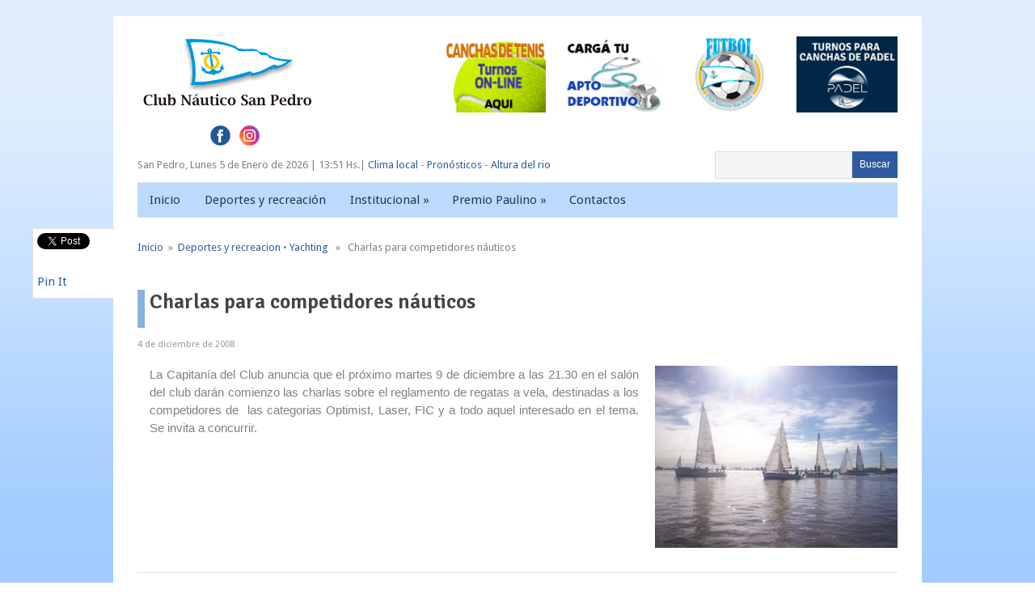

--- FILE ---
content_type: text/html; charset=UTF-8
request_url: https://nauticosanpedro.com.ar/articulo-1237/
body_size: 11035
content:
<!DOCTYPE html>
<html class="no-js" lang="es-AR">
<head>
	<meta charset="UTF-8">
	<title>  Charlas para competidores náuticos</title>
	<link rel="icon" href="https://nauticosanpedro.com.ar/wp-content/uploads/2016/08/icono.jpg" type="image/x-icon" />
<!--iOS/android/handheld specific -->	
<link rel="apple-touch-icon" href="apple-touch-icon.png">
<meta name="viewport" content="width=device-width, initial-scale=1.0">
<meta name="apple-mobile-web-app-capable" content="yes">
<meta name="apple-mobile-web-app-status-bar-style" content="black">
	<link rel="stylesheet" type="text/css" media="all" href="https://nauticosanpedro.com.ar/wp-content/themes/fashionblog/style.css" />
	<link rel="pingback" href="https://nauticosanpedro.com.ar/xmlrpc.php" />
			<!--[if lt IE 9]>
	<script src="http://html5shim.googlecode.com/svn/trunk/html5.js"></script>
	<![endif]-->
	<!--start fonts-->
<link href="https://fonts.googleapis.com/css?family=Signika:400,600,700" rel="stylesheet" type="text/css">
<style type="text/css">
.title, .total-comments, .footer-widgets h3, .widget h3, .fn, .reply, .contact-submit, #cancel-comment-reply-link, .relPostTitle, h1,h2,h3,h4,h5,h6 { font-family: 'Signika', sans-serif;}
</style>
<link href="https://fonts.googleapis.com/css?family=Droid Sans:400,400italic,700,700italic" rel="stylesheet" type="text/css">
<style type="text/css">
body {font-family: 'Droid Sans', sans-serif;}
</style>
<!--end fonts-->
<script src="//ajax.googleapis.com/ajax/libs/jquery/1.8.2/jquery.min.js"></script>
<script src="https://nauticosanpedro.com.ar/wp-content/themes/fashionblog/js/modernizr.min.js"></script>
<script src="https://nauticosanpedro.com.ar/wp-content/themes/fashionblog/js/customscript.js" type="text/javascript"></script>
<!--start slider-->
<!--end slider-->
<style type="text/css">
body {background-color:#FFFFFF;}
body {background-image: url(https://nauticosanpedro.com.ar/wp-content/uploads/2016/08/Home_NauticaSP.jpg);}
.mts-subscribe input[type="submit"], .related-posts h3 span, .postauthor h4 span, .category-head, .currenttext, .pagination a:hover, .reply, .total-comments, #commentform input#submit, .tagcloud a, .sbutton, .children .commentArrow, .secondary-navigation a:hover, .secondary-navigation ul ul a:hover, .current-menu-item a, .widget h3 span, .related-posts h3 span, .postauthor h4 span, .total-comments, #respond h4 span {background-color:#2e5ba0; }
#header, .post.excerpt, #sidebars .widget, .footer-widgets, .tagcloud a, #tabber, .single_post, .single_page,.ss-full-width, input#author:hover, input#email:hover, input#url:hover, #comment:hover  {border-color:#2e5ba0; }
.single_post a, a:hover, #logo a, .textwidget a, #commentform a, .copyrights a:hover, .readMore a, .slidertitle, .widget li a:hover, a, #tabber .inside li div.info .entry-title a:hover {color:#2e5ba0; }
#tabber ul.tabs li a.selected { border-top-color:#2e5ba0; }
.commentlist .children li, .post-single-content blockquote { border-left-color:#2e5ba0; }
.shareit { top: 282px; left: auto; z-index: 0; margin: 0 0 0 -130px; width: 90px; position: fixed; overflow: hidden; padding: 5px; background: white; border: 1px solid #E2E2E2; border-right: 0;}
.share-item {margin: 2px;}
</style>
	<meta name='robots' content='max-image-preview:large' />
<link rel='dns-prefetch' href='//code.jquery.com' />
<link rel="alternate" type="application/rss+xml" title="Club Náutico San Pedro &raquo; Feed" href="https://nauticosanpedro.com.ar/feed/" />
<link rel="alternate" type="application/rss+xml" title="Club Náutico San Pedro &raquo; RSS de los comentarios" href="https://nauticosanpedro.com.ar/comments/feed/" />
<link rel="alternate" type="application/rss+xml" title="Club Náutico San Pedro &raquo; Charlas para competidores náuticos RSS de los comentarios" href="https://nauticosanpedro.com.ar/articulo-1237/feed/" />
<link rel="alternate" title="oEmbed (JSON)" type="application/json+oembed" href="https://nauticosanpedro.com.ar/wp-json/oembed/1.0/embed?url=https%3A%2F%2Fnauticosanpedro.com.ar%2Farticulo-1237%2F" />
<link rel="alternate" title="oEmbed (XML)" type="text/xml+oembed" href="https://nauticosanpedro.com.ar/wp-json/oembed/1.0/embed?url=https%3A%2F%2Fnauticosanpedro.com.ar%2Farticulo-1237%2F&#038;format=xml" />
<style id='wp-img-auto-sizes-contain-inline-css' type='text/css'>
img:is([sizes=auto i],[sizes^="auto," i]){contain-intrinsic-size:3000px 1500px}
/*# sourceURL=wp-img-auto-sizes-contain-inline-css */
</style>
<style id='wp-emoji-styles-inline-css' type='text/css'>

	img.wp-smiley, img.emoji {
		display: inline !important;
		border: none !important;
		box-shadow: none !important;
		height: 1em !important;
		width: 1em !important;
		margin: 0 0.07em !important;
		vertical-align: -0.1em !important;
		background: none !important;
		padding: 0 !important;
	}
/*# sourceURL=wp-emoji-styles-inline-css */
</style>
<style id='wp-block-library-inline-css' type='text/css'>
:root{--wp-block-synced-color:#7a00df;--wp-block-synced-color--rgb:122,0,223;--wp-bound-block-color:var(--wp-block-synced-color);--wp-editor-canvas-background:#ddd;--wp-admin-theme-color:#007cba;--wp-admin-theme-color--rgb:0,124,186;--wp-admin-theme-color-darker-10:#006ba1;--wp-admin-theme-color-darker-10--rgb:0,107,160.5;--wp-admin-theme-color-darker-20:#005a87;--wp-admin-theme-color-darker-20--rgb:0,90,135;--wp-admin-border-width-focus:2px}@media (min-resolution:192dpi){:root{--wp-admin-border-width-focus:1.5px}}.wp-element-button{cursor:pointer}:root .has-very-light-gray-background-color{background-color:#eee}:root .has-very-dark-gray-background-color{background-color:#313131}:root .has-very-light-gray-color{color:#eee}:root .has-very-dark-gray-color{color:#313131}:root .has-vivid-green-cyan-to-vivid-cyan-blue-gradient-background{background:linear-gradient(135deg,#00d084,#0693e3)}:root .has-purple-crush-gradient-background{background:linear-gradient(135deg,#34e2e4,#4721fb 50%,#ab1dfe)}:root .has-hazy-dawn-gradient-background{background:linear-gradient(135deg,#faaca8,#dad0ec)}:root .has-subdued-olive-gradient-background{background:linear-gradient(135deg,#fafae1,#67a671)}:root .has-atomic-cream-gradient-background{background:linear-gradient(135deg,#fdd79a,#004a59)}:root .has-nightshade-gradient-background{background:linear-gradient(135deg,#330968,#31cdcf)}:root .has-midnight-gradient-background{background:linear-gradient(135deg,#020381,#2874fc)}:root{--wp--preset--font-size--normal:16px;--wp--preset--font-size--huge:42px}.has-regular-font-size{font-size:1em}.has-larger-font-size{font-size:2.625em}.has-normal-font-size{font-size:var(--wp--preset--font-size--normal)}.has-huge-font-size{font-size:var(--wp--preset--font-size--huge)}.has-text-align-center{text-align:center}.has-text-align-left{text-align:left}.has-text-align-right{text-align:right}.has-fit-text{white-space:nowrap!important}#end-resizable-editor-section{display:none}.aligncenter{clear:both}.items-justified-left{justify-content:flex-start}.items-justified-center{justify-content:center}.items-justified-right{justify-content:flex-end}.items-justified-space-between{justify-content:space-between}.screen-reader-text{border:0;clip-path:inset(50%);height:1px;margin:-1px;overflow:hidden;padding:0;position:absolute;width:1px;word-wrap:normal!important}.screen-reader-text:focus{background-color:#ddd;clip-path:none;color:#444;display:block;font-size:1em;height:auto;left:5px;line-height:normal;padding:15px 23px 14px;text-decoration:none;top:5px;width:auto;z-index:100000}html :where(.has-border-color){border-style:solid}html :where([style*=border-top-color]){border-top-style:solid}html :where([style*=border-right-color]){border-right-style:solid}html :where([style*=border-bottom-color]){border-bottom-style:solid}html :where([style*=border-left-color]){border-left-style:solid}html :where([style*=border-width]){border-style:solid}html :where([style*=border-top-width]){border-top-style:solid}html :where([style*=border-right-width]){border-right-style:solid}html :where([style*=border-bottom-width]){border-bottom-style:solid}html :where([style*=border-left-width]){border-left-style:solid}html :where(img[class*=wp-image-]){height:auto;max-width:100%}:where(figure){margin:0 0 1em}html :where(.is-position-sticky){--wp-admin--admin-bar--position-offset:var(--wp-admin--admin-bar--height,0px)}@media screen and (max-width:600px){html :where(.is-position-sticky){--wp-admin--admin-bar--position-offset:0px}}

/*# sourceURL=wp-block-library-inline-css */
</style><style id='global-styles-inline-css' type='text/css'>
:root{--wp--preset--aspect-ratio--square: 1;--wp--preset--aspect-ratio--4-3: 4/3;--wp--preset--aspect-ratio--3-4: 3/4;--wp--preset--aspect-ratio--3-2: 3/2;--wp--preset--aspect-ratio--2-3: 2/3;--wp--preset--aspect-ratio--16-9: 16/9;--wp--preset--aspect-ratio--9-16: 9/16;--wp--preset--color--black: #000000;--wp--preset--color--cyan-bluish-gray: #abb8c3;--wp--preset--color--white: #ffffff;--wp--preset--color--pale-pink: #f78da7;--wp--preset--color--vivid-red: #cf2e2e;--wp--preset--color--luminous-vivid-orange: #ff6900;--wp--preset--color--luminous-vivid-amber: #fcb900;--wp--preset--color--light-green-cyan: #7bdcb5;--wp--preset--color--vivid-green-cyan: #00d084;--wp--preset--color--pale-cyan-blue: #8ed1fc;--wp--preset--color--vivid-cyan-blue: #0693e3;--wp--preset--color--vivid-purple: #9b51e0;--wp--preset--gradient--vivid-cyan-blue-to-vivid-purple: linear-gradient(135deg,rgb(6,147,227) 0%,rgb(155,81,224) 100%);--wp--preset--gradient--light-green-cyan-to-vivid-green-cyan: linear-gradient(135deg,rgb(122,220,180) 0%,rgb(0,208,130) 100%);--wp--preset--gradient--luminous-vivid-amber-to-luminous-vivid-orange: linear-gradient(135deg,rgb(252,185,0) 0%,rgb(255,105,0) 100%);--wp--preset--gradient--luminous-vivid-orange-to-vivid-red: linear-gradient(135deg,rgb(255,105,0) 0%,rgb(207,46,46) 100%);--wp--preset--gradient--very-light-gray-to-cyan-bluish-gray: linear-gradient(135deg,rgb(238,238,238) 0%,rgb(169,184,195) 100%);--wp--preset--gradient--cool-to-warm-spectrum: linear-gradient(135deg,rgb(74,234,220) 0%,rgb(151,120,209) 20%,rgb(207,42,186) 40%,rgb(238,44,130) 60%,rgb(251,105,98) 80%,rgb(254,248,76) 100%);--wp--preset--gradient--blush-light-purple: linear-gradient(135deg,rgb(255,206,236) 0%,rgb(152,150,240) 100%);--wp--preset--gradient--blush-bordeaux: linear-gradient(135deg,rgb(254,205,165) 0%,rgb(254,45,45) 50%,rgb(107,0,62) 100%);--wp--preset--gradient--luminous-dusk: linear-gradient(135deg,rgb(255,203,112) 0%,rgb(199,81,192) 50%,rgb(65,88,208) 100%);--wp--preset--gradient--pale-ocean: linear-gradient(135deg,rgb(255,245,203) 0%,rgb(182,227,212) 50%,rgb(51,167,181) 100%);--wp--preset--gradient--electric-grass: linear-gradient(135deg,rgb(202,248,128) 0%,rgb(113,206,126) 100%);--wp--preset--gradient--midnight: linear-gradient(135deg,rgb(2,3,129) 0%,rgb(40,116,252) 100%);--wp--preset--font-size--small: 13px;--wp--preset--font-size--medium: 20px;--wp--preset--font-size--large: 36px;--wp--preset--font-size--x-large: 42px;--wp--preset--spacing--20: 0.44rem;--wp--preset--spacing--30: 0.67rem;--wp--preset--spacing--40: 1rem;--wp--preset--spacing--50: 1.5rem;--wp--preset--spacing--60: 2.25rem;--wp--preset--spacing--70: 3.38rem;--wp--preset--spacing--80: 5.06rem;--wp--preset--shadow--natural: 6px 6px 9px rgba(0, 0, 0, 0.2);--wp--preset--shadow--deep: 12px 12px 50px rgba(0, 0, 0, 0.4);--wp--preset--shadow--sharp: 6px 6px 0px rgba(0, 0, 0, 0.2);--wp--preset--shadow--outlined: 6px 6px 0px -3px rgb(255, 255, 255), 6px 6px rgb(0, 0, 0);--wp--preset--shadow--crisp: 6px 6px 0px rgb(0, 0, 0);}:where(.is-layout-flex){gap: 0.5em;}:where(.is-layout-grid){gap: 0.5em;}body .is-layout-flex{display: flex;}.is-layout-flex{flex-wrap: wrap;align-items: center;}.is-layout-flex > :is(*, div){margin: 0;}body .is-layout-grid{display: grid;}.is-layout-grid > :is(*, div){margin: 0;}:where(.wp-block-columns.is-layout-flex){gap: 2em;}:where(.wp-block-columns.is-layout-grid){gap: 2em;}:where(.wp-block-post-template.is-layout-flex){gap: 1.25em;}:where(.wp-block-post-template.is-layout-grid){gap: 1.25em;}.has-black-color{color: var(--wp--preset--color--black) !important;}.has-cyan-bluish-gray-color{color: var(--wp--preset--color--cyan-bluish-gray) !important;}.has-white-color{color: var(--wp--preset--color--white) !important;}.has-pale-pink-color{color: var(--wp--preset--color--pale-pink) !important;}.has-vivid-red-color{color: var(--wp--preset--color--vivid-red) !important;}.has-luminous-vivid-orange-color{color: var(--wp--preset--color--luminous-vivid-orange) !important;}.has-luminous-vivid-amber-color{color: var(--wp--preset--color--luminous-vivid-amber) !important;}.has-light-green-cyan-color{color: var(--wp--preset--color--light-green-cyan) !important;}.has-vivid-green-cyan-color{color: var(--wp--preset--color--vivid-green-cyan) !important;}.has-pale-cyan-blue-color{color: var(--wp--preset--color--pale-cyan-blue) !important;}.has-vivid-cyan-blue-color{color: var(--wp--preset--color--vivid-cyan-blue) !important;}.has-vivid-purple-color{color: var(--wp--preset--color--vivid-purple) !important;}.has-black-background-color{background-color: var(--wp--preset--color--black) !important;}.has-cyan-bluish-gray-background-color{background-color: var(--wp--preset--color--cyan-bluish-gray) !important;}.has-white-background-color{background-color: var(--wp--preset--color--white) !important;}.has-pale-pink-background-color{background-color: var(--wp--preset--color--pale-pink) !important;}.has-vivid-red-background-color{background-color: var(--wp--preset--color--vivid-red) !important;}.has-luminous-vivid-orange-background-color{background-color: var(--wp--preset--color--luminous-vivid-orange) !important;}.has-luminous-vivid-amber-background-color{background-color: var(--wp--preset--color--luminous-vivid-amber) !important;}.has-light-green-cyan-background-color{background-color: var(--wp--preset--color--light-green-cyan) !important;}.has-vivid-green-cyan-background-color{background-color: var(--wp--preset--color--vivid-green-cyan) !important;}.has-pale-cyan-blue-background-color{background-color: var(--wp--preset--color--pale-cyan-blue) !important;}.has-vivid-cyan-blue-background-color{background-color: var(--wp--preset--color--vivid-cyan-blue) !important;}.has-vivid-purple-background-color{background-color: var(--wp--preset--color--vivid-purple) !important;}.has-black-border-color{border-color: var(--wp--preset--color--black) !important;}.has-cyan-bluish-gray-border-color{border-color: var(--wp--preset--color--cyan-bluish-gray) !important;}.has-white-border-color{border-color: var(--wp--preset--color--white) !important;}.has-pale-pink-border-color{border-color: var(--wp--preset--color--pale-pink) !important;}.has-vivid-red-border-color{border-color: var(--wp--preset--color--vivid-red) !important;}.has-luminous-vivid-orange-border-color{border-color: var(--wp--preset--color--luminous-vivid-orange) !important;}.has-luminous-vivid-amber-border-color{border-color: var(--wp--preset--color--luminous-vivid-amber) !important;}.has-light-green-cyan-border-color{border-color: var(--wp--preset--color--light-green-cyan) !important;}.has-vivid-green-cyan-border-color{border-color: var(--wp--preset--color--vivid-green-cyan) !important;}.has-pale-cyan-blue-border-color{border-color: var(--wp--preset--color--pale-cyan-blue) !important;}.has-vivid-cyan-blue-border-color{border-color: var(--wp--preset--color--vivid-cyan-blue) !important;}.has-vivid-purple-border-color{border-color: var(--wp--preset--color--vivid-purple) !important;}.has-vivid-cyan-blue-to-vivid-purple-gradient-background{background: var(--wp--preset--gradient--vivid-cyan-blue-to-vivid-purple) !important;}.has-light-green-cyan-to-vivid-green-cyan-gradient-background{background: var(--wp--preset--gradient--light-green-cyan-to-vivid-green-cyan) !important;}.has-luminous-vivid-amber-to-luminous-vivid-orange-gradient-background{background: var(--wp--preset--gradient--luminous-vivid-amber-to-luminous-vivid-orange) !important;}.has-luminous-vivid-orange-to-vivid-red-gradient-background{background: var(--wp--preset--gradient--luminous-vivid-orange-to-vivid-red) !important;}.has-very-light-gray-to-cyan-bluish-gray-gradient-background{background: var(--wp--preset--gradient--very-light-gray-to-cyan-bluish-gray) !important;}.has-cool-to-warm-spectrum-gradient-background{background: var(--wp--preset--gradient--cool-to-warm-spectrum) !important;}.has-blush-light-purple-gradient-background{background: var(--wp--preset--gradient--blush-light-purple) !important;}.has-blush-bordeaux-gradient-background{background: var(--wp--preset--gradient--blush-bordeaux) !important;}.has-luminous-dusk-gradient-background{background: var(--wp--preset--gradient--luminous-dusk) !important;}.has-pale-ocean-gradient-background{background: var(--wp--preset--gradient--pale-ocean) !important;}.has-electric-grass-gradient-background{background: var(--wp--preset--gradient--electric-grass) !important;}.has-midnight-gradient-background{background: var(--wp--preset--gradient--midnight) !important;}.has-small-font-size{font-size: var(--wp--preset--font-size--small) !important;}.has-medium-font-size{font-size: var(--wp--preset--font-size--medium) !important;}.has-large-font-size{font-size: var(--wp--preset--font-size--large) !important;}.has-x-large-font-size{font-size: var(--wp--preset--font-size--x-large) !important;}
/*# sourceURL=global-styles-inline-css */
</style>

<style id='classic-theme-styles-inline-css' type='text/css'>
/*! This file is auto-generated */
.wp-block-button__link{color:#fff;background-color:#32373c;border-radius:9999px;box-shadow:none;text-decoration:none;padding:calc(.667em + 2px) calc(1.333em + 2px);font-size:1.125em}.wp-block-file__button{background:#32373c;color:#fff;text-decoration:none}
/*# sourceURL=/wp-includes/css/classic-themes.min.css */
</style>
<link rel='stylesheet' id='contact-form-7-css' href='https://nauticosanpedro.com.ar/wp-content/plugins/contact-form-7/includes/css/styles.css?ver=6.1.4' type='text/css' media='all' />
<link rel='stylesheet' id='wppopups-base-css' href='https://nauticosanpedro.com.ar/wp-content/plugins/wp-popups-lite/src/assets/css/wppopups-base.css?ver=2.2.0.3' type='text/css' media='all' />
<link rel='stylesheet' id='wp_review-style-css' href='https://nauticosanpedro.com.ar/wp-content/plugins/wp-review/public/css/wp-review.css?ver=5.3.5' type='text/css' media='all' />
<script type="text/javascript" src="https://code.jquery.com/jquery-3.0.0.min.js?ver=3.0.0" id="jquery-js"></script>
<script type="text/javascript" id="sfpp-fb-root-js-extra">
/* <![CDATA[ */
var sfpp_script_vars = {"language":"es_LA","appId":"297186066963865"};
//# sourceURL=sfpp-fb-root-js-extra
/* ]]> */
</script>
<script type="text/javascript" async="async" src="https://nauticosanpedro.com.ar/wp-content/plugins/simple-facebook-twitter-widget/js/simple-facebook-page-root.js?ver=1.7.0" id="sfpp-fb-root-js"></script>
<script type="text/javascript" src="https://code.jquery.com/jquery-migrate-3.0.0.min.js?ver=3.0.0" id="jquery-migrate-js"></script>
<link rel="https://api.w.org/" href="https://nauticosanpedro.com.ar/wp-json/" /><link rel="alternate" title="JSON" type="application/json" href="https://nauticosanpedro.com.ar/wp-json/wp/v2/posts/9761" /><link rel="EditURI" type="application/rsd+xml" title="RSD" href="https://nauticosanpedro.com.ar/xmlrpc.php?rsd" />
<!--Theme by MyThemeShop.com-->
<link rel="canonical" href="https://nauticosanpedro.com.ar/articulo-1237/" />
<link rel='shortlink' href='https://nauticosanpedro.com.ar/?p=9761' />
		<style type="text/css" id="wp-custom-css">
			.f-widget.last{
	margin-top: 35px;
}
.titulo{
	float: left;
    width: 160px;
    padding-top: 5px;
}
.titulo1{
	float: left;
    width: 350px;
    padding-top: 5px;
}
.wpcf7-form-control-wrap{
	    margin-right: 20px !important;
}
.ebutton{
	background: #a74472;
    color: #fff;
    padding: 0px 9px;
    height: 33px;
    cursor: pointer;
    -webkit-transition: all 0.25s linear;
    -moz-transition: all 0.25s linear;
    transition: all 0.25s linear;
        background-color: #2e5ba0;
	width: 250px;
	margin-top: 30px;
    margin-bottom: 30px;
}
}		</style>
		</head>


<body id ="blog" class="wp-singular post-template-default single single-post postid-9761 single-format-standard wp-theme-fashionblog main cat-9-id cat-26-id">
<div class="main-wrapper">
	<header class="main-header">
		<div class="container">
			<div id="header">
															  <h2 id="logo">
								<a href="https://nauticosanpedro.com.ar"><img src="https://nauticosanpedro.com.ar/wp-content/uploads/2016/08/logoCNSP.png" alt="Club Náutico San Pedro"></a>
							</h2><!-- END #logo -->
									                <!--#Martin-->


			<aside id="mts_ad_widget-4" class="widget mts_ad_widget banners-header"><div class="ad-125"><ul><li class="oddad"><a href="http://turnoscnsp.hstn.me/turnos/"><img src="https://nauticosanpedro.com.ar/wp-content/uploads/2024/01/turnos-padel.jpg" width="125" height="125" alt="" /></a></li><li class="evenad"><a href="https://www.nauticofutbol.com.ar/"><img src="https://nauticosanpedro.com.ar/wp-content/uploads/2024/01/futbol-banner.png" width="125" height="125" alt="" /></a></li><li class="oddad"><a href="https://nauticosanpedro.com.ar/ficha-medica/"><img src="https://nauticosanpedro.com.ar/wp-content/uploads/2022/09/apto-2022-banner.png" width="125" height="125" alt="" /></a></li><li class="evenad"><a href="http://turnoscnsp.hstn.me/turnos/"><img src="https://nauticosanpedro.com.ar/wp-content/uploads/2021/01/canchas-de-tenis-banner.jpg" width="125" height="125" alt="" /></a></li></ul></div></aside><div style="clear: both; margin-left: 90px;">
<a href="https://es-la.facebook.com/miclubnauticosanpedro/" target="_blank"><img src="https://nauticosanpedro.com.ar/wp-content/themes/fashionblog/images/fb.png" alt="Facebook" ></a>
<a href="https://www.instagram.com/nauticosanpedro/?hl=es" target="_blank"><img src="https://nauticosanpedro.com.ar/wp-content/themes/fashionblog/images/ig.png" alt="Instagram" style="margin-left: 8px;"></a>
<!-- <a href="https://twitter.com/nauticosanpedro" target="_blank"><img src="https://nauticosanpedro.com.ar/wp-content/themes/fashionblog/images/tw.png" alt="Twitter" style="margin-left: 8px;"></a> -->
</div>
<div id="barra">San Pedro, <script type="text/javascript" language="JavaScript">
document.write (fecha());</script> | <script type="text/javascript" language="JavaScript">
document.write (hora());</script>| <a href="http://www.smn.gov.ar/?mod=pron&amp;id=4&amp;provincia=Buenos%20Aires&amp;ciudad=San%20Pedro" target="_blank">Clima local</a> - <a href="/pronosticos">Pron&oacute;sticos</a> - <a href="https://contenidosweb.prefecturanaval.gob.ar/alturas/" target="_blank">Altura del rio</a></div>	 <form method="get" id="searchform" class="search-form" action="https://nauticosanpedro.com.ar/">
<div><input type="submit" id="searchsubmit" value="Buscar" class="sbutton" /><input type="text" size="18" value="" name="s" id="s" />

</div>
</form>
			</div><!--#header-->
			<div class="secondary-navigation">
				<nav id="navigation" >
											<ul id="menu-menu-top" class="menu"><li id="menu-item-10841" class="menu-item menu-item-type-custom menu-item-object-custom menu-item-10841"><a href="/index.php">Inicio</a></li>
<li id="menu-item-10847" class="menu-item menu-item-type-taxonomy menu-item-object-category current-post-ancestor current-menu-parent current-post-parent menu-item-10847"><a href="https://nauticosanpedro.com.ar/category/deportes-y-recreacion/">Deportes y recreación</a></li>
<li id="menu-item-10848" class="menu-item menu-item-type-taxonomy menu-item-object-category menu-item-has-children menu-item-10848"><a href="https://nauticosanpedro.com.ar/category/institucional/">Institucional</a>
<ul class="sub-menu">
	<li id="menu-item-10864" class="menu-item menu-item-type-taxonomy menu-item-object-category menu-item-10864"><a href="https://nauticosanpedro.com.ar/category/institucional/historia/">Historia</a></li>
	<li id="menu-item-10862" class="menu-item menu-item-type-taxonomy menu-item-object-category menu-item-10862"><a href="https://nauticosanpedro.com.ar/category/institucional/comision-directiva/">Comisión directiva</a></li>
	<li id="menu-item-10863" class="menu-item menu-item-type-taxonomy menu-item-object-category menu-item-10863"><a href="https://nauticosanpedro.com.ar/category/institucional/estatutos-y-reglamentos/">Estatutos y Reglamentos</a></li>
</ul>
</li>
<li id="menu-item-11074" class="menu-item menu-item-type-taxonomy menu-item-object-category menu-item-has-children menu-item-11074"><a href="https://nauticosanpedro.com.ar/category/institucional/premio-paulino/">Premio Paulino</a>
<ul class="sub-menu">
	<li id="menu-item-11075" class="menu-item menu-item-type-taxonomy menu-item-object-category menu-item-11075"><a href="https://nauticosanpedro.com.ar/category/institucional/premio-paulino/ganadores-premio-paulino/">Ganadores</a></li>
	<li id="menu-item-11076" class="menu-item menu-item-type-taxonomy menu-item-object-category menu-item-11076"><a href="https://nauticosanpedro.com.ar/category/institucional/premio-paulino/historia-premio-paulino/">Historia</a></li>
</ul>
</li>
<li id="menu-item-11068" class="menu-item menu-item-type-post_type menu-item-object-page menu-item-11068"><a href="https://nauticosanpedro.com.ar/contacto/">Contactos</a></li>
</ul>									</nav>
			</div>
		</div><!--.container-->
	</header>
<div class="main-container"><div id="page" class="single">
	<div class="content">
		<article class="article">
			<div id="content_box" >
									<div id="post-9761" class="g post post-9761 type-post status-publish format-standard has-post-thumbnail hentry category-deportes-y-recreacion category-yachting cat-9-id cat-26-id has_thumb">
						<div class="single_post">
															<div class="breadcrumb"><a href="https://nauticosanpedro.com.ar" rel="nofollow">Inicio</a>&nbsp;&nbsp;&#187;&nbsp;&nbsp;<a href="https://nauticosanpedro.com.ar/category/deportes-y-recreacion/" rel="nofollow">Deportes y recreacion</a> &bull; <a href="https://nauticosanpedro.com.ar/category/deportes-y-recreacion/yachting/" rel="nofollow">Yachting</a> &nbsp;&nbsp;&#187;&nbsp;&nbsp; Charlas para competidores náuticos</div>
														<header>
								<h1 class="title single-title">Charlas para competidores náuticos</h1>
																	<span class="post-info single-postmeta">4 de diciembre de 2008</span>
															</header><!--.headline_area-->
							<div class="post-single-content box mark-links">
																	<img width="300" height="225" src="https://nauticosanpedro.com.ar/wp-content/uploads/2016/07/1237-300x225.jpg" class="attachment-medium size-medium wp-post-image" alt="Náutico San Pedro" title="Náutico San Pedro" style="float: right; margin-left:20px;" decoding="async" fetchpriority="high" srcset="https://nauticosanpedro.com.ar/wp-content/uploads/2016/07/1237-300x225.jpg 300w, https://nauticosanpedro.com.ar/wp-content/uploads/2016/07/1237.jpg 600w, https://nauticosanpedro.com.ar/wp-content/uploads/2016/07/1237-285x214.jpg 285w" sizes="(max-width: 300px) 100vw, 300px" />									<p align="justify"><font face="Arial">La Capitan&iacute;a del Club anuncia que el pr&oacute;ximo martes 9 de diciembre a las 21.30 en el sal&oacute;n del club dar&aacute;n comienzo las charlas sobre el reglamento de regatas a vela, destinadas a los competidores de&nbsp; las categorias Optimist, Laser, FIC y a todo aquel interesado en el tema. Se invita a concurrir.<br /></font></p>

<script type="text/javascript">
jQuery(document).ready(function($) {
	$.post('https://nauticosanpedro.com.ar/wp-admin/admin-ajax.php', {action: 'wpt_view_count', id: '9761'});
});
</script>																	 
																	<div class="shareit">
																						<!-- Twitter -->
												<span class="share-item twitterbtn">
												<a href="https://twitter.com/share" class="twitter-share-button" data-via="@nauticosanpedro">Tweet</a>
												</span>
																																<!-- GPlus -->
												<span class="share-item gplusbtn">
												<g:plusone size="medium"></g:plusone>
												</span>
																																<!-- Facebook -->
												<span class="share-item facebookbtn">
												<div id="fb-root"></div>
												<div class="fb-like" data-send="false" data-layout="button_count" data-width="150" data-show-faces="false"></div>
												</span>
																																																				<!-- Pinterest -->
												<span class="share-item pinbtn">
												<a href="http://pinterest.com/pin/create/button/?url=https://nauticosanpedro.com.ar/articulo-1237/&media=https://nauticosanpedro.com.ar/wp-content/uploads/2016/07/1237.jpg&description=Charlas para competidores náuticos" class="pin-it-button" count-layout="horizontal">Pin It</a>
												<script type="text/javascript" src="//assets.pinterest.com/js/pinit.js"></script>
												</span>
																			</div>
								<!--Shareit-->
															</div>
						</div><!--.post-content box mark-links-->
							
							<div class="related-posts"><div class="postauthor-top"><h3><span>Noticias Relacionadas</span></h3></div><ul>							<li class="">
								<a rel="nofollow" class="relatedthumb" href="https://nauticosanpedro.com.ar/articulo-2345/" rel="bookmark" title="Encuentro de 8ª y 9ª en el Club">
									<span class="rthumb">
																					<img width="187" height="140" src="https://nauticosanpedro.com.ar/wp-content/uploads/2016/07/2345.jpg" class="attachment-related size-related wp-post-image" alt="" title="" decoding="async" srcset="https://nauticosanpedro.com.ar/wp-content/uploads/2016/07/2345.jpg 640w, https://nauticosanpedro.com.ar/wp-content/uploads/2016/07/2345-300x225.jpg 300w, https://nauticosanpedro.com.ar/wp-content/uploads/2016/07/2345-285x214.jpg 285w" sizes="(max-width: 187px) 100vw, 187px" />																			</span>
									<span class="relPostTitle">Encuentro de 8ª y 9ª en el Club</span>
								</a>
							</li>
														<li class="">
								<a rel="nofollow" class="relatedthumb" href="https://nauticosanpedro.com.ar/articulo-2859/" rel="bookmark" title="Copa de plata y campeones de un triangular">
									<span class="rthumb">
																					<img width="187" height="140" src="https://nauticosanpedro.com.ar/wp-content/uploads/2016/07/2859.jpg" class="attachment-related size-related wp-post-image" alt="" title="" decoding="async" srcset="https://nauticosanpedro.com.ar/wp-content/uploads/2016/07/2859.jpg 640w, https://nauticosanpedro.com.ar/wp-content/uploads/2016/07/2859-300x225.jpg 300w, https://nauticosanpedro.com.ar/wp-content/uploads/2016/07/2859-285x214.jpg 285w" sizes="(max-width: 187px) 100vw, 187px" />																			</span>
									<span class="relPostTitle">Copa de plata y campeones de un triangular</span>
								</a>
							</li>
														<li class="last">
								<a rel="nofollow" class="relatedthumb" href="https://nauticosanpedro.com.ar/articulo-4647/" rel="bookmark" title="Fiesta para despedir el primer contingente de colonia">
									<span class="rthumb">
																					<img width="187" height="140" src="https://nauticosanpedro.com.ar/wp-content/uploads/2016/07/4647.jpg" class="attachment-related size-related wp-post-image" alt="" title="" decoding="async" loading="lazy" srcset="https://nauticosanpedro.com.ar/wp-content/uploads/2016/07/4647.jpg 800w, https://nauticosanpedro.com.ar/wp-content/uploads/2016/07/4647-300x225.jpg 300w, https://nauticosanpedro.com.ar/wp-content/uploads/2016/07/4647-768x576.jpg 768w, https://nauticosanpedro.com.ar/wp-content/uploads/2016/07/4647-285x214.jpg 285w" sizes="auto, (max-width: 187px) 100vw, 187px" />																			</span>
									<span class="relPostTitle">Fiesta para despedir el primer contingente de colonia</span>
								</a>
							</li>
							</ul></div>							<!-- .related-posts -->
						  
						  
					</div><!--.g post-->
				<!-- You can start editing here. -->
 
<!-- If comments are closed. -->
<p class="nocomments"></p>
 
							</div>
		</article>
			</div><!--#page-->
</div><!--.container-->
</div>
	<footer>
		<div class="container">
        
			<div class="footer-widgets">
						<div style"clear: both;"></div>
		<div class="f-widget f-widget-1">
			<div class="widget"><h3>El club</h3><div class="ad-125"><ul><li class="oddad"><a href="/comision-convivencia/"><img src="https://nauticosanpedro.com.ar/wp-content/uploads/2016/08/banner3.jpg" width="125" height="125" alt="" /></a></li><li class="evenad"><a href="https://drive.google.com/file/d/12xq1sAe8SnTADgd_aIVJW9bTHOT5Xscf/view?pli=1"><img src="https://nauticosanpedro.com.ar/wp-content/uploads/2016/08/banner9.jpg" width="125" height="125" alt="" /></a></li><li class="oddad"><a href="/comision-directiva/"><img src="https://nauticosanpedro.com.ar/wp-content/uploads/2016/08/banner5.jpg" width="125" height="125" alt="" /></a></li><li class="evenad"><a href="https://nauticosanpedro.com.ar/canchas-de-tenis-turnos-on-line"><img src="https://nauticosanpedro.com.ar/wp-content/uploads/2021/01/canchas-de-tenis-banner.jpg" width="125" height="125" alt="" /></a></li></ul></div></div>		</div>
		<div class="f-widget f-widget-2">
			<div class="mts_facebook">
			<div class="widget"><div class="ad-125"><ul><li class="oddad"><a href=" /articulo-4382/"><img src=" https://nauticosanpedro.com.ar/wp-content/uploads/2016/08/banner7.jpg" width="125" height="125" alt="" /></a></li><li class="evenad"><a href="https://nauticosanpedro.com.ar/prepara-tu-carnet-para-volver-al-club/"><img src="https://nauticosanpedro.com.ar/wp-content/uploads/2020/11/socios-pandemia-carnet.jpg" width="125" height="125" alt="" /></a></li><li class="oddad"><a href="https://nauticosanpedro.com.ar/valores-de-cuotas-y-servicios-enero-2020/"><img src="https://nauticosanpedro.com.ar/wp-content/uploads/2016/08/banner10.jpg" width="125" height="125" alt="" /></a></li><li class="oddad"><a href="www.instagram.com"><img src="https://nauticosanpedro.com.ar/wp-content/uploads/2021/12/cantina-y-proveeduria-cnsp.jpg" width="125" height="125" alt="" /></a></li></ul></div></div>			</div>
		</div>
<!--		<div class="f-widget f-widget-3"> -->
						<!--		</div> -->
		<div class="f-widget last">
			<div class="widget"><div class="ad-125"><ul><li class="oddad"><a href="https://nauticosanpedro.com.ar/ficha-medica/"><img src="https://nauticosanpedro.com.ar/wp-content/uploads/2022/09/apto-2022-banner.png" width="125" height="125" alt="" /></a></li><li class="evenad"><a href="https://pagos.macroclickpago.com.ar/791033"><img src="https://nauticosanpedro.com.ar/wp-content/uploads/2023/02/macro-banner.jpg" width="125" height="125" alt="" /></a></li><li class="oddad"><a href="http://turnos-padel.ddns.net:8080/turnos/padel.html"><img src="https://nauticosanpedro.com.ar/wp-content/uploads/2024/01/turnos-padel.jpg" width="125" height="125" alt="" /></a></li><li class="evenad"><a href="https://www.nauticofutbol.com.ar/"><img src="https://nauticosanpedro.com.ar/wp-content/uploads/2024/01/futbol-banner.png" width="125" height="125" alt="" /></a></li></ul></div></div>		</div>
			</div><!--.footer-widgets-->
		</div><!--.container-->
	</footer><!--footer-->
</div>
<div class="copyrights">
Club Náutico San Pedro. | Av. J. De Garay y Rivadavia (2930) San Pedro, Buenos Aires, Argentina C.C. 47<br />
Teléfono: (03329) 426962 - Email: comunicacion@nauticosanpedro.com.ar
	</div> 
<!--Twitter Button Script------>
<script>!function(d,s,id){var js,fjs=d.getElementsByTagName(s)[0];if(!d.getElementById(id)){js=d.createElement(s);js.id=id;js.src="//platform.twitter.com/widgets.js";fjs.parentNode.insertBefore(js,fjs);}}(document,"script","twitter-wjs");</script>
<script type="text/javascript">
  (function() {
    var po = document.createElement('script'); po.type = 'text/javascript'; po.async = true;
    po.src = 'https://apis.google.com/js/plusone.js';
    var s = document.getElementsByTagName('script')[0]; s.parentNode.insertBefore(po, s);
  })();
</script>
<!--Facebook Like Button Script------>
<script>(function(d, s, id) {
  var js, fjs = d.getElementsByTagName(s)[0];
  if (d.getElementById(id)) return;
  js = d.createElement(s); js.id = id;
  js.src = "//connect.facebook.net/en_US/all.js#xfbml=1&appId=136911316406581";
  fjs.parentNode.insertBefore(js, fjs);
}(document, 'script', 'facebook-jssdk'));</script>
<!--start lightbox-->
<!--end lightbox-->
<!--start footer code-->
<!--end footer code-->
<script type="speculationrules">
{"prefetch":[{"source":"document","where":{"and":[{"href_matches":"/*"},{"not":{"href_matches":["/wp-*.php","/wp-admin/*","/wp-content/uploads/*","/wp-content/*","/wp-content/plugins/*","/wp-content/themes/fashionblog/*","/*\\?(.+)"]}},{"not":{"selector_matches":"a[rel~=\"nofollow\"]"}},{"not":{"selector_matches":".no-prefetch, .no-prefetch a"}}]},"eagerness":"conservative"}]}
</script>
<div class="wppopups-whole" style="display: none"></div><script type="text/javascript" src="https://nauticosanpedro.com.ar/wp-includes/js/comment-reply.min.js?ver=6.9" id="comment-reply-js" async="async" data-wp-strategy="async" fetchpriority="low"></script>
<script type="text/javascript" src="https://nauticosanpedro.com.ar/wp-includes/js/dist/hooks.min.js?ver=dd5603f07f9220ed27f1" id="wp-hooks-js"></script>
<script type="text/javascript" id="wppopups-js-extra">
/* <![CDATA[ */
var wppopups_vars = {"is_admin":"","ajax_url":"https://nauticosanpedro.com.ar/wp-admin/admin-ajax.php","pid":"9761","is_front_page":"","is_blog_page":"","is_category":"","site_url":"https://nauticosanpedro.com.ar","is_archive":"","is_search":"","is_singular":"1","is_preview":"","facebook":"","twitter":"","val_required":"This field is required.","val_url":"Please enter a valid URL.","val_email":"Please enter a valid email address.","val_number":"Please enter a valid number.","val_checklimit":"You have exceeded the number of allowed selections: {#}.","val_limit_characters":"{count} of {limit} max characters.","val_limit_words":"{count} of {limit} max words.","disable_form_reopen":"__return_false"};
//# sourceURL=wppopups-js-extra
/* ]]> */
</script>
<script type="text/javascript" src="https://nauticosanpedro.com.ar/wp-content/plugins/wp-popups-lite/src/assets/js/wppopups.js?ver=2.2.0.3" id="wppopups-js"></script>
<script type="text/javascript" src="https://nauticosanpedro.com.ar/wp-includes/js/dist/i18n.min.js?ver=c26c3dc7bed366793375" id="wp-i18n-js"></script>
<script type="text/javascript" id="wp-i18n-js-after">
/* <![CDATA[ */
wp.i18n.setLocaleData( { 'text direction\u0004ltr': [ 'ltr' ] } );
//# sourceURL=wp-i18n-js-after
/* ]]> */
</script>
<script type="text/javascript" src="https://nauticosanpedro.com.ar/wp-content/plugins/contact-form-7/includes/swv/js/index.js?ver=6.1.4" id="swv-js"></script>
<script type="text/javascript" id="contact-form-7-js-translations">
/* <![CDATA[ */
( function( domain, translations ) {
	var localeData = translations.locale_data[ domain ] || translations.locale_data.messages;
	localeData[""].domain = domain;
	wp.i18n.setLocaleData( localeData, domain );
} )( "contact-form-7", {"translation-revision-date":"2024-05-08 07:23:50+0000","generator":"GlotPress\/4.0.1","domain":"messages","locale_data":{"messages":{"":{"domain":"messages","plural-forms":"nplurals=2; plural=n != 1;","lang":"es_AR"},"Error:":["Error:"]}},"comment":{"reference":"includes\/js\/index.js"}} );
//# sourceURL=contact-form-7-js-translations
/* ]]> */
</script>
<script type="text/javascript" id="contact-form-7-js-before">
/* <![CDATA[ */
var wpcf7 = {
    "api": {
        "root": "https:\/\/nauticosanpedro.com.ar\/wp-json\/",
        "namespace": "contact-form-7\/v1"
    }
};
//# sourceURL=contact-form-7-js-before
/* ]]> */
</script>
<script type="text/javascript" src="https://nauticosanpedro.com.ar/wp-content/plugins/contact-form-7/includes/js/index.js?ver=6.1.4" id="contact-form-7-js"></script>
<script type="text/javascript" src="https://nauticosanpedro.com.ar/wp-content/plugins/wp-review/public/js/js.cookie.min.js?ver=2.1.4" id="js-cookie-js"></script>
<script type="text/javascript" src="https://nauticosanpedro.com.ar/wp-includes/js/underscore.min.js?ver=1.13.7" id="underscore-js"></script>
<script type="text/javascript" id="wp-util-js-extra">
/* <![CDATA[ */
var _wpUtilSettings = {"ajax":{"url":"/wp-admin/admin-ajax.php"}};
//# sourceURL=wp-util-js-extra
/* ]]> */
</script>
<script type="text/javascript" src="https://nauticosanpedro.com.ar/wp-includes/js/wp-util.min.js?ver=6.9" id="wp-util-js"></script>
<script type="text/javascript" id="wp_review-js-js-extra">
/* <![CDATA[ */
var wpreview = {"ajaxurl":"https://nauticosanpedro.com.ar/wp-admin/admin-ajax.php","loginRequiredMessage":"You must log in to add your review"};
//# sourceURL=wp_review-js-js-extra
/* ]]> */
</script>
<script type="text/javascript" src="https://nauticosanpedro.com.ar/wp-content/plugins/wp-review/public/js/main.js?ver=5.3.5" id="wp_review-js-js"></script>
<script id="wp-emoji-settings" type="application/json">
{"baseUrl":"https://s.w.org/images/core/emoji/17.0.2/72x72/","ext":".png","svgUrl":"https://s.w.org/images/core/emoji/17.0.2/svg/","svgExt":".svg","source":{"concatemoji":"https://nauticosanpedro.com.ar/wp-includes/js/wp-emoji-release.min.js?ver=6.9"}}
</script>
<script type="module">
/* <![CDATA[ */
/*! This file is auto-generated */
const a=JSON.parse(document.getElementById("wp-emoji-settings").textContent),o=(window._wpemojiSettings=a,"wpEmojiSettingsSupports"),s=["flag","emoji"];function i(e){try{var t={supportTests:e,timestamp:(new Date).valueOf()};sessionStorage.setItem(o,JSON.stringify(t))}catch(e){}}function c(e,t,n){e.clearRect(0,0,e.canvas.width,e.canvas.height),e.fillText(t,0,0);t=new Uint32Array(e.getImageData(0,0,e.canvas.width,e.canvas.height).data);e.clearRect(0,0,e.canvas.width,e.canvas.height),e.fillText(n,0,0);const a=new Uint32Array(e.getImageData(0,0,e.canvas.width,e.canvas.height).data);return t.every((e,t)=>e===a[t])}function p(e,t){e.clearRect(0,0,e.canvas.width,e.canvas.height),e.fillText(t,0,0);var n=e.getImageData(16,16,1,1);for(let e=0;e<n.data.length;e++)if(0!==n.data[e])return!1;return!0}function u(e,t,n,a){switch(t){case"flag":return n(e,"\ud83c\udff3\ufe0f\u200d\u26a7\ufe0f","\ud83c\udff3\ufe0f\u200b\u26a7\ufe0f")?!1:!n(e,"\ud83c\udde8\ud83c\uddf6","\ud83c\udde8\u200b\ud83c\uddf6")&&!n(e,"\ud83c\udff4\udb40\udc67\udb40\udc62\udb40\udc65\udb40\udc6e\udb40\udc67\udb40\udc7f","\ud83c\udff4\u200b\udb40\udc67\u200b\udb40\udc62\u200b\udb40\udc65\u200b\udb40\udc6e\u200b\udb40\udc67\u200b\udb40\udc7f");case"emoji":return!a(e,"\ud83e\u1fac8")}return!1}function f(e,t,n,a){let r;const o=(r="undefined"!=typeof WorkerGlobalScope&&self instanceof WorkerGlobalScope?new OffscreenCanvas(300,150):document.createElement("canvas")).getContext("2d",{willReadFrequently:!0}),s=(o.textBaseline="top",o.font="600 32px Arial",{});return e.forEach(e=>{s[e]=t(o,e,n,a)}),s}function r(e){var t=document.createElement("script");t.src=e,t.defer=!0,document.head.appendChild(t)}a.supports={everything:!0,everythingExceptFlag:!0},new Promise(t=>{let n=function(){try{var e=JSON.parse(sessionStorage.getItem(o));if("object"==typeof e&&"number"==typeof e.timestamp&&(new Date).valueOf()<e.timestamp+604800&&"object"==typeof e.supportTests)return e.supportTests}catch(e){}return null}();if(!n){if("undefined"!=typeof Worker&&"undefined"!=typeof OffscreenCanvas&&"undefined"!=typeof URL&&URL.createObjectURL&&"undefined"!=typeof Blob)try{var e="postMessage("+f.toString()+"("+[JSON.stringify(s),u.toString(),c.toString(),p.toString()].join(",")+"));",a=new Blob([e],{type:"text/javascript"});const r=new Worker(URL.createObjectURL(a),{name:"wpTestEmojiSupports"});return void(r.onmessage=e=>{i(n=e.data),r.terminate(),t(n)})}catch(e){}i(n=f(s,u,c,p))}t(n)}).then(e=>{for(const n in e)a.supports[n]=e[n],a.supports.everything=a.supports.everything&&a.supports[n],"flag"!==n&&(a.supports.everythingExceptFlag=a.supports.everythingExceptFlag&&a.supports[n]);var t;a.supports.everythingExceptFlag=a.supports.everythingExceptFlag&&!a.supports.flag,a.supports.everything||((t=a.source||{}).concatemoji?r(t.concatemoji):t.wpemoji&&t.twemoji&&(r(t.twemoji),r(t.wpemoji)))});
//# sourceURL=https://nauticosanpedro.com.ar/wp-includes/js/wp-emoji-loader.min.js
/* ]]> */
</script>
</body>
</html>

--- FILE ---
content_type: text/html; charset=utf-8
request_url: https://accounts.google.com/o/oauth2/postmessageRelay?parent=https%3A%2F%2Fnauticosanpedro.com.ar&jsh=m%3B%2F_%2Fscs%2Fabc-static%2F_%2Fjs%2Fk%3Dgapi.lb.en.OE6tiwO4KJo.O%2Fd%3D1%2Frs%3DAHpOoo_Itz6IAL6GO-n8kgAepm47TBsg1Q%2Fm%3D__features__
body_size: 161
content:
<!DOCTYPE html><html><head><title></title><meta http-equiv="content-type" content="text/html; charset=utf-8"><meta http-equiv="X-UA-Compatible" content="IE=edge"><meta name="viewport" content="width=device-width, initial-scale=1, minimum-scale=1, maximum-scale=1, user-scalable=0"><script src='https://ssl.gstatic.com/accounts/o/2580342461-postmessagerelay.js' nonce="ppWaSQeV7bWFIMBDRgIPcg"></script></head><body><script type="text/javascript" src="https://apis.google.com/js/rpc:shindig_random.js?onload=init" nonce="ppWaSQeV7bWFIMBDRgIPcg"></script></body></html>